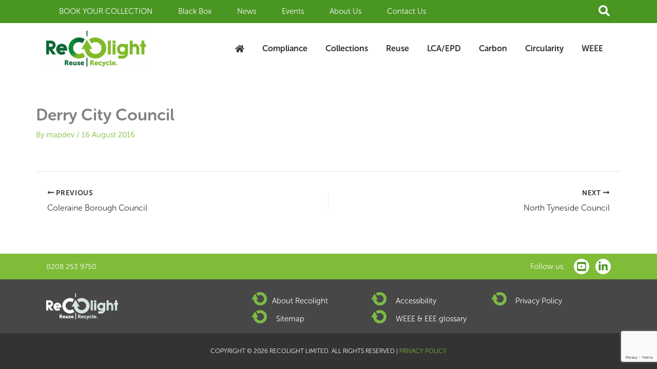

--- FILE ---
content_type: text/html; charset=utf-8
request_url: https://www.google.com/recaptcha/api2/anchor?ar=1&k=6LcJ17QUAAAAAILFetROfG9Zv5zC1oyzD4anVwBm&co=aHR0cHM6Ly93d3cucmVjb2xpZ2h0LmNvLnVrOjQ0Mw..&hl=en&v=N67nZn4AqZkNcbeMu4prBgzg&size=invisible&anchor-ms=20000&execute-ms=30000&cb=lxe8cjlyq81o
body_size: 48837
content:
<!DOCTYPE HTML><html dir="ltr" lang="en"><head><meta http-equiv="Content-Type" content="text/html; charset=UTF-8">
<meta http-equiv="X-UA-Compatible" content="IE=edge">
<title>reCAPTCHA</title>
<style type="text/css">
/* cyrillic-ext */
@font-face {
  font-family: 'Roboto';
  font-style: normal;
  font-weight: 400;
  font-stretch: 100%;
  src: url(//fonts.gstatic.com/s/roboto/v48/KFO7CnqEu92Fr1ME7kSn66aGLdTylUAMa3GUBHMdazTgWw.woff2) format('woff2');
  unicode-range: U+0460-052F, U+1C80-1C8A, U+20B4, U+2DE0-2DFF, U+A640-A69F, U+FE2E-FE2F;
}
/* cyrillic */
@font-face {
  font-family: 'Roboto';
  font-style: normal;
  font-weight: 400;
  font-stretch: 100%;
  src: url(//fonts.gstatic.com/s/roboto/v48/KFO7CnqEu92Fr1ME7kSn66aGLdTylUAMa3iUBHMdazTgWw.woff2) format('woff2');
  unicode-range: U+0301, U+0400-045F, U+0490-0491, U+04B0-04B1, U+2116;
}
/* greek-ext */
@font-face {
  font-family: 'Roboto';
  font-style: normal;
  font-weight: 400;
  font-stretch: 100%;
  src: url(//fonts.gstatic.com/s/roboto/v48/KFO7CnqEu92Fr1ME7kSn66aGLdTylUAMa3CUBHMdazTgWw.woff2) format('woff2');
  unicode-range: U+1F00-1FFF;
}
/* greek */
@font-face {
  font-family: 'Roboto';
  font-style: normal;
  font-weight: 400;
  font-stretch: 100%;
  src: url(//fonts.gstatic.com/s/roboto/v48/KFO7CnqEu92Fr1ME7kSn66aGLdTylUAMa3-UBHMdazTgWw.woff2) format('woff2');
  unicode-range: U+0370-0377, U+037A-037F, U+0384-038A, U+038C, U+038E-03A1, U+03A3-03FF;
}
/* math */
@font-face {
  font-family: 'Roboto';
  font-style: normal;
  font-weight: 400;
  font-stretch: 100%;
  src: url(//fonts.gstatic.com/s/roboto/v48/KFO7CnqEu92Fr1ME7kSn66aGLdTylUAMawCUBHMdazTgWw.woff2) format('woff2');
  unicode-range: U+0302-0303, U+0305, U+0307-0308, U+0310, U+0312, U+0315, U+031A, U+0326-0327, U+032C, U+032F-0330, U+0332-0333, U+0338, U+033A, U+0346, U+034D, U+0391-03A1, U+03A3-03A9, U+03B1-03C9, U+03D1, U+03D5-03D6, U+03F0-03F1, U+03F4-03F5, U+2016-2017, U+2034-2038, U+203C, U+2040, U+2043, U+2047, U+2050, U+2057, U+205F, U+2070-2071, U+2074-208E, U+2090-209C, U+20D0-20DC, U+20E1, U+20E5-20EF, U+2100-2112, U+2114-2115, U+2117-2121, U+2123-214F, U+2190, U+2192, U+2194-21AE, U+21B0-21E5, U+21F1-21F2, U+21F4-2211, U+2213-2214, U+2216-22FF, U+2308-230B, U+2310, U+2319, U+231C-2321, U+2336-237A, U+237C, U+2395, U+239B-23B7, U+23D0, U+23DC-23E1, U+2474-2475, U+25AF, U+25B3, U+25B7, U+25BD, U+25C1, U+25CA, U+25CC, U+25FB, U+266D-266F, U+27C0-27FF, U+2900-2AFF, U+2B0E-2B11, U+2B30-2B4C, U+2BFE, U+3030, U+FF5B, U+FF5D, U+1D400-1D7FF, U+1EE00-1EEFF;
}
/* symbols */
@font-face {
  font-family: 'Roboto';
  font-style: normal;
  font-weight: 400;
  font-stretch: 100%;
  src: url(//fonts.gstatic.com/s/roboto/v48/KFO7CnqEu92Fr1ME7kSn66aGLdTylUAMaxKUBHMdazTgWw.woff2) format('woff2');
  unicode-range: U+0001-000C, U+000E-001F, U+007F-009F, U+20DD-20E0, U+20E2-20E4, U+2150-218F, U+2190, U+2192, U+2194-2199, U+21AF, U+21E6-21F0, U+21F3, U+2218-2219, U+2299, U+22C4-22C6, U+2300-243F, U+2440-244A, U+2460-24FF, U+25A0-27BF, U+2800-28FF, U+2921-2922, U+2981, U+29BF, U+29EB, U+2B00-2BFF, U+4DC0-4DFF, U+FFF9-FFFB, U+10140-1018E, U+10190-1019C, U+101A0, U+101D0-101FD, U+102E0-102FB, U+10E60-10E7E, U+1D2C0-1D2D3, U+1D2E0-1D37F, U+1F000-1F0FF, U+1F100-1F1AD, U+1F1E6-1F1FF, U+1F30D-1F30F, U+1F315, U+1F31C, U+1F31E, U+1F320-1F32C, U+1F336, U+1F378, U+1F37D, U+1F382, U+1F393-1F39F, U+1F3A7-1F3A8, U+1F3AC-1F3AF, U+1F3C2, U+1F3C4-1F3C6, U+1F3CA-1F3CE, U+1F3D4-1F3E0, U+1F3ED, U+1F3F1-1F3F3, U+1F3F5-1F3F7, U+1F408, U+1F415, U+1F41F, U+1F426, U+1F43F, U+1F441-1F442, U+1F444, U+1F446-1F449, U+1F44C-1F44E, U+1F453, U+1F46A, U+1F47D, U+1F4A3, U+1F4B0, U+1F4B3, U+1F4B9, U+1F4BB, U+1F4BF, U+1F4C8-1F4CB, U+1F4D6, U+1F4DA, U+1F4DF, U+1F4E3-1F4E6, U+1F4EA-1F4ED, U+1F4F7, U+1F4F9-1F4FB, U+1F4FD-1F4FE, U+1F503, U+1F507-1F50B, U+1F50D, U+1F512-1F513, U+1F53E-1F54A, U+1F54F-1F5FA, U+1F610, U+1F650-1F67F, U+1F687, U+1F68D, U+1F691, U+1F694, U+1F698, U+1F6AD, U+1F6B2, U+1F6B9-1F6BA, U+1F6BC, U+1F6C6-1F6CF, U+1F6D3-1F6D7, U+1F6E0-1F6EA, U+1F6F0-1F6F3, U+1F6F7-1F6FC, U+1F700-1F7FF, U+1F800-1F80B, U+1F810-1F847, U+1F850-1F859, U+1F860-1F887, U+1F890-1F8AD, U+1F8B0-1F8BB, U+1F8C0-1F8C1, U+1F900-1F90B, U+1F93B, U+1F946, U+1F984, U+1F996, U+1F9E9, U+1FA00-1FA6F, U+1FA70-1FA7C, U+1FA80-1FA89, U+1FA8F-1FAC6, U+1FACE-1FADC, U+1FADF-1FAE9, U+1FAF0-1FAF8, U+1FB00-1FBFF;
}
/* vietnamese */
@font-face {
  font-family: 'Roboto';
  font-style: normal;
  font-weight: 400;
  font-stretch: 100%;
  src: url(//fonts.gstatic.com/s/roboto/v48/KFO7CnqEu92Fr1ME7kSn66aGLdTylUAMa3OUBHMdazTgWw.woff2) format('woff2');
  unicode-range: U+0102-0103, U+0110-0111, U+0128-0129, U+0168-0169, U+01A0-01A1, U+01AF-01B0, U+0300-0301, U+0303-0304, U+0308-0309, U+0323, U+0329, U+1EA0-1EF9, U+20AB;
}
/* latin-ext */
@font-face {
  font-family: 'Roboto';
  font-style: normal;
  font-weight: 400;
  font-stretch: 100%;
  src: url(//fonts.gstatic.com/s/roboto/v48/KFO7CnqEu92Fr1ME7kSn66aGLdTylUAMa3KUBHMdazTgWw.woff2) format('woff2');
  unicode-range: U+0100-02BA, U+02BD-02C5, U+02C7-02CC, U+02CE-02D7, U+02DD-02FF, U+0304, U+0308, U+0329, U+1D00-1DBF, U+1E00-1E9F, U+1EF2-1EFF, U+2020, U+20A0-20AB, U+20AD-20C0, U+2113, U+2C60-2C7F, U+A720-A7FF;
}
/* latin */
@font-face {
  font-family: 'Roboto';
  font-style: normal;
  font-weight: 400;
  font-stretch: 100%;
  src: url(//fonts.gstatic.com/s/roboto/v48/KFO7CnqEu92Fr1ME7kSn66aGLdTylUAMa3yUBHMdazQ.woff2) format('woff2');
  unicode-range: U+0000-00FF, U+0131, U+0152-0153, U+02BB-02BC, U+02C6, U+02DA, U+02DC, U+0304, U+0308, U+0329, U+2000-206F, U+20AC, U+2122, U+2191, U+2193, U+2212, U+2215, U+FEFF, U+FFFD;
}
/* cyrillic-ext */
@font-face {
  font-family: 'Roboto';
  font-style: normal;
  font-weight: 500;
  font-stretch: 100%;
  src: url(//fonts.gstatic.com/s/roboto/v48/KFO7CnqEu92Fr1ME7kSn66aGLdTylUAMa3GUBHMdazTgWw.woff2) format('woff2');
  unicode-range: U+0460-052F, U+1C80-1C8A, U+20B4, U+2DE0-2DFF, U+A640-A69F, U+FE2E-FE2F;
}
/* cyrillic */
@font-face {
  font-family: 'Roboto';
  font-style: normal;
  font-weight: 500;
  font-stretch: 100%;
  src: url(//fonts.gstatic.com/s/roboto/v48/KFO7CnqEu92Fr1ME7kSn66aGLdTylUAMa3iUBHMdazTgWw.woff2) format('woff2');
  unicode-range: U+0301, U+0400-045F, U+0490-0491, U+04B0-04B1, U+2116;
}
/* greek-ext */
@font-face {
  font-family: 'Roboto';
  font-style: normal;
  font-weight: 500;
  font-stretch: 100%;
  src: url(//fonts.gstatic.com/s/roboto/v48/KFO7CnqEu92Fr1ME7kSn66aGLdTylUAMa3CUBHMdazTgWw.woff2) format('woff2');
  unicode-range: U+1F00-1FFF;
}
/* greek */
@font-face {
  font-family: 'Roboto';
  font-style: normal;
  font-weight: 500;
  font-stretch: 100%;
  src: url(//fonts.gstatic.com/s/roboto/v48/KFO7CnqEu92Fr1ME7kSn66aGLdTylUAMa3-UBHMdazTgWw.woff2) format('woff2');
  unicode-range: U+0370-0377, U+037A-037F, U+0384-038A, U+038C, U+038E-03A1, U+03A3-03FF;
}
/* math */
@font-face {
  font-family: 'Roboto';
  font-style: normal;
  font-weight: 500;
  font-stretch: 100%;
  src: url(//fonts.gstatic.com/s/roboto/v48/KFO7CnqEu92Fr1ME7kSn66aGLdTylUAMawCUBHMdazTgWw.woff2) format('woff2');
  unicode-range: U+0302-0303, U+0305, U+0307-0308, U+0310, U+0312, U+0315, U+031A, U+0326-0327, U+032C, U+032F-0330, U+0332-0333, U+0338, U+033A, U+0346, U+034D, U+0391-03A1, U+03A3-03A9, U+03B1-03C9, U+03D1, U+03D5-03D6, U+03F0-03F1, U+03F4-03F5, U+2016-2017, U+2034-2038, U+203C, U+2040, U+2043, U+2047, U+2050, U+2057, U+205F, U+2070-2071, U+2074-208E, U+2090-209C, U+20D0-20DC, U+20E1, U+20E5-20EF, U+2100-2112, U+2114-2115, U+2117-2121, U+2123-214F, U+2190, U+2192, U+2194-21AE, U+21B0-21E5, U+21F1-21F2, U+21F4-2211, U+2213-2214, U+2216-22FF, U+2308-230B, U+2310, U+2319, U+231C-2321, U+2336-237A, U+237C, U+2395, U+239B-23B7, U+23D0, U+23DC-23E1, U+2474-2475, U+25AF, U+25B3, U+25B7, U+25BD, U+25C1, U+25CA, U+25CC, U+25FB, U+266D-266F, U+27C0-27FF, U+2900-2AFF, U+2B0E-2B11, U+2B30-2B4C, U+2BFE, U+3030, U+FF5B, U+FF5D, U+1D400-1D7FF, U+1EE00-1EEFF;
}
/* symbols */
@font-face {
  font-family: 'Roboto';
  font-style: normal;
  font-weight: 500;
  font-stretch: 100%;
  src: url(//fonts.gstatic.com/s/roboto/v48/KFO7CnqEu92Fr1ME7kSn66aGLdTylUAMaxKUBHMdazTgWw.woff2) format('woff2');
  unicode-range: U+0001-000C, U+000E-001F, U+007F-009F, U+20DD-20E0, U+20E2-20E4, U+2150-218F, U+2190, U+2192, U+2194-2199, U+21AF, U+21E6-21F0, U+21F3, U+2218-2219, U+2299, U+22C4-22C6, U+2300-243F, U+2440-244A, U+2460-24FF, U+25A0-27BF, U+2800-28FF, U+2921-2922, U+2981, U+29BF, U+29EB, U+2B00-2BFF, U+4DC0-4DFF, U+FFF9-FFFB, U+10140-1018E, U+10190-1019C, U+101A0, U+101D0-101FD, U+102E0-102FB, U+10E60-10E7E, U+1D2C0-1D2D3, U+1D2E0-1D37F, U+1F000-1F0FF, U+1F100-1F1AD, U+1F1E6-1F1FF, U+1F30D-1F30F, U+1F315, U+1F31C, U+1F31E, U+1F320-1F32C, U+1F336, U+1F378, U+1F37D, U+1F382, U+1F393-1F39F, U+1F3A7-1F3A8, U+1F3AC-1F3AF, U+1F3C2, U+1F3C4-1F3C6, U+1F3CA-1F3CE, U+1F3D4-1F3E0, U+1F3ED, U+1F3F1-1F3F3, U+1F3F5-1F3F7, U+1F408, U+1F415, U+1F41F, U+1F426, U+1F43F, U+1F441-1F442, U+1F444, U+1F446-1F449, U+1F44C-1F44E, U+1F453, U+1F46A, U+1F47D, U+1F4A3, U+1F4B0, U+1F4B3, U+1F4B9, U+1F4BB, U+1F4BF, U+1F4C8-1F4CB, U+1F4D6, U+1F4DA, U+1F4DF, U+1F4E3-1F4E6, U+1F4EA-1F4ED, U+1F4F7, U+1F4F9-1F4FB, U+1F4FD-1F4FE, U+1F503, U+1F507-1F50B, U+1F50D, U+1F512-1F513, U+1F53E-1F54A, U+1F54F-1F5FA, U+1F610, U+1F650-1F67F, U+1F687, U+1F68D, U+1F691, U+1F694, U+1F698, U+1F6AD, U+1F6B2, U+1F6B9-1F6BA, U+1F6BC, U+1F6C6-1F6CF, U+1F6D3-1F6D7, U+1F6E0-1F6EA, U+1F6F0-1F6F3, U+1F6F7-1F6FC, U+1F700-1F7FF, U+1F800-1F80B, U+1F810-1F847, U+1F850-1F859, U+1F860-1F887, U+1F890-1F8AD, U+1F8B0-1F8BB, U+1F8C0-1F8C1, U+1F900-1F90B, U+1F93B, U+1F946, U+1F984, U+1F996, U+1F9E9, U+1FA00-1FA6F, U+1FA70-1FA7C, U+1FA80-1FA89, U+1FA8F-1FAC6, U+1FACE-1FADC, U+1FADF-1FAE9, U+1FAF0-1FAF8, U+1FB00-1FBFF;
}
/* vietnamese */
@font-face {
  font-family: 'Roboto';
  font-style: normal;
  font-weight: 500;
  font-stretch: 100%;
  src: url(//fonts.gstatic.com/s/roboto/v48/KFO7CnqEu92Fr1ME7kSn66aGLdTylUAMa3OUBHMdazTgWw.woff2) format('woff2');
  unicode-range: U+0102-0103, U+0110-0111, U+0128-0129, U+0168-0169, U+01A0-01A1, U+01AF-01B0, U+0300-0301, U+0303-0304, U+0308-0309, U+0323, U+0329, U+1EA0-1EF9, U+20AB;
}
/* latin-ext */
@font-face {
  font-family: 'Roboto';
  font-style: normal;
  font-weight: 500;
  font-stretch: 100%;
  src: url(//fonts.gstatic.com/s/roboto/v48/KFO7CnqEu92Fr1ME7kSn66aGLdTylUAMa3KUBHMdazTgWw.woff2) format('woff2');
  unicode-range: U+0100-02BA, U+02BD-02C5, U+02C7-02CC, U+02CE-02D7, U+02DD-02FF, U+0304, U+0308, U+0329, U+1D00-1DBF, U+1E00-1E9F, U+1EF2-1EFF, U+2020, U+20A0-20AB, U+20AD-20C0, U+2113, U+2C60-2C7F, U+A720-A7FF;
}
/* latin */
@font-face {
  font-family: 'Roboto';
  font-style: normal;
  font-weight: 500;
  font-stretch: 100%;
  src: url(//fonts.gstatic.com/s/roboto/v48/KFO7CnqEu92Fr1ME7kSn66aGLdTylUAMa3yUBHMdazQ.woff2) format('woff2');
  unicode-range: U+0000-00FF, U+0131, U+0152-0153, U+02BB-02BC, U+02C6, U+02DA, U+02DC, U+0304, U+0308, U+0329, U+2000-206F, U+20AC, U+2122, U+2191, U+2193, U+2212, U+2215, U+FEFF, U+FFFD;
}
/* cyrillic-ext */
@font-face {
  font-family: 'Roboto';
  font-style: normal;
  font-weight: 900;
  font-stretch: 100%;
  src: url(//fonts.gstatic.com/s/roboto/v48/KFO7CnqEu92Fr1ME7kSn66aGLdTylUAMa3GUBHMdazTgWw.woff2) format('woff2');
  unicode-range: U+0460-052F, U+1C80-1C8A, U+20B4, U+2DE0-2DFF, U+A640-A69F, U+FE2E-FE2F;
}
/* cyrillic */
@font-face {
  font-family: 'Roboto';
  font-style: normal;
  font-weight: 900;
  font-stretch: 100%;
  src: url(//fonts.gstatic.com/s/roboto/v48/KFO7CnqEu92Fr1ME7kSn66aGLdTylUAMa3iUBHMdazTgWw.woff2) format('woff2');
  unicode-range: U+0301, U+0400-045F, U+0490-0491, U+04B0-04B1, U+2116;
}
/* greek-ext */
@font-face {
  font-family: 'Roboto';
  font-style: normal;
  font-weight: 900;
  font-stretch: 100%;
  src: url(//fonts.gstatic.com/s/roboto/v48/KFO7CnqEu92Fr1ME7kSn66aGLdTylUAMa3CUBHMdazTgWw.woff2) format('woff2');
  unicode-range: U+1F00-1FFF;
}
/* greek */
@font-face {
  font-family: 'Roboto';
  font-style: normal;
  font-weight: 900;
  font-stretch: 100%;
  src: url(//fonts.gstatic.com/s/roboto/v48/KFO7CnqEu92Fr1ME7kSn66aGLdTylUAMa3-UBHMdazTgWw.woff2) format('woff2');
  unicode-range: U+0370-0377, U+037A-037F, U+0384-038A, U+038C, U+038E-03A1, U+03A3-03FF;
}
/* math */
@font-face {
  font-family: 'Roboto';
  font-style: normal;
  font-weight: 900;
  font-stretch: 100%;
  src: url(//fonts.gstatic.com/s/roboto/v48/KFO7CnqEu92Fr1ME7kSn66aGLdTylUAMawCUBHMdazTgWw.woff2) format('woff2');
  unicode-range: U+0302-0303, U+0305, U+0307-0308, U+0310, U+0312, U+0315, U+031A, U+0326-0327, U+032C, U+032F-0330, U+0332-0333, U+0338, U+033A, U+0346, U+034D, U+0391-03A1, U+03A3-03A9, U+03B1-03C9, U+03D1, U+03D5-03D6, U+03F0-03F1, U+03F4-03F5, U+2016-2017, U+2034-2038, U+203C, U+2040, U+2043, U+2047, U+2050, U+2057, U+205F, U+2070-2071, U+2074-208E, U+2090-209C, U+20D0-20DC, U+20E1, U+20E5-20EF, U+2100-2112, U+2114-2115, U+2117-2121, U+2123-214F, U+2190, U+2192, U+2194-21AE, U+21B0-21E5, U+21F1-21F2, U+21F4-2211, U+2213-2214, U+2216-22FF, U+2308-230B, U+2310, U+2319, U+231C-2321, U+2336-237A, U+237C, U+2395, U+239B-23B7, U+23D0, U+23DC-23E1, U+2474-2475, U+25AF, U+25B3, U+25B7, U+25BD, U+25C1, U+25CA, U+25CC, U+25FB, U+266D-266F, U+27C0-27FF, U+2900-2AFF, U+2B0E-2B11, U+2B30-2B4C, U+2BFE, U+3030, U+FF5B, U+FF5D, U+1D400-1D7FF, U+1EE00-1EEFF;
}
/* symbols */
@font-face {
  font-family: 'Roboto';
  font-style: normal;
  font-weight: 900;
  font-stretch: 100%;
  src: url(//fonts.gstatic.com/s/roboto/v48/KFO7CnqEu92Fr1ME7kSn66aGLdTylUAMaxKUBHMdazTgWw.woff2) format('woff2');
  unicode-range: U+0001-000C, U+000E-001F, U+007F-009F, U+20DD-20E0, U+20E2-20E4, U+2150-218F, U+2190, U+2192, U+2194-2199, U+21AF, U+21E6-21F0, U+21F3, U+2218-2219, U+2299, U+22C4-22C6, U+2300-243F, U+2440-244A, U+2460-24FF, U+25A0-27BF, U+2800-28FF, U+2921-2922, U+2981, U+29BF, U+29EB, U+2B00-2BFF, U+4DC0-4DFF, U+FFF9-FFFB, U+10140-1018E, U+10190-1019C, U+101A0, U+101D0-101FD, U+102E0-102FB, U+10E60-10E7E, U+1D2C0-1D2D3, U+1D2E0-1D37F, U+1F000-1F0FF, U+1F100-1F1AD, U+1F1E6-1F1FF, U+1F30D-1F30F, U+1F315, U+1F31C, U+1F31E, U+1F320-1F32C, U+1F336, U+1F378, U+1F37D, U+1F382, U+1F393-1F39F, U+1F3A7-1F3A8, U+1F3AC-1F3AF, U+1F3C2, U+1F3C4-1F3C6, U+1F3CA-1F3CE, U+1F3D4-1F3E0, U+1F3ED, U+1F3F1-1F3F3, U+1F3F5-1F3F7, U+1F408, U+1F415, U+1F41F, U+1F426, U+1F43F, U+1F441-1F442, U+1F444, U+1F446-1F449, U+1F44C-1F44E, U+1F453, U+1F46A, U+1F47D, U+1F4A3, U+1F4B0, U+1F4B3, U+1F4B9, U+1F4BB, U+1F4BF, U+1F4C8-1F4CB, U+1F4D6, U+1F4DA, U+1F4DF, U+1F4E3-1F4E6, U+1F4EA-1F4ED, U+1F4F7, U+1F4F9-1F4FB, U+1F4FD-1F4FE, U+1F503, U+1F507-1F50B, U+1F50D, U+1F512-1F513, U+1F53E-1F54A, U+1F54F-1F5FA, U+1F610, U+1F650-1F67F, U+1F687, U+1F68D, U+1F691, U+1F694, U+1F698, U+1F6AD, U+1F6B2, U+1F6B9-1F6BA, U+1F6BC, U+1F6C6-1F6CF, U+1F6D3-1F6D7, U+1F6E0-1F6EA, U+1F6F0-1F6F3, U+1F6F7-1F6FC, U+1F700-1F7FF, U+1F800-1F80B, U+1F810-1F847, U+1F850-1F859, U+1F860-1F887, U+1F890-1F8AD, U+1F8B0-1F8BB, U+1F8C0-1F8C1, U+1F900-1F90B, U+1F93B, U+1F946, U+1F984, U+1F996, U+1F9E9, U+1FA00-1FA6F, U+1FA70-1FA7C, U+1FA80-1FA89, U+1FA8F-1FAC6, U+1FACE-1FADC, U+1FADF-1FAE9, U+1FAF0-1FAF8, U+1FB00-1FBFF;
}
/* vietnamese */
@font-face {
  font-family: 'Roboto';
  font-style: normal;
  font-weight: 900;
  font-stretch: 100%;
  src: url(//fonts.gstatic.com/s/roboto/v48/KFO7CnqEu92Fr1ME7kSn66aGLdTylUAMa3OUBHMdazTgWw.woff2) format('woff2');
  unicode-range: U+0102-0103, U+0110-0111, U+0128-0129, U+0168-0169, U+01A0-01A1, U+01AF-01B0, U+0300-0301, U+0303-0304, U+0308-0309, U+0323, U+0329, U+1EA0-1EF9, U+20AB;
}
/* latin-ext */
@font-face {
  font-family: 'Roboto';
  font-style: normal;
  font-weight: 900;
  font-stretch: 100%;
  src: url(//fonts.gstatic.com/s/roboto/v48/KFO7CnqEu92Fr1ME7kSn66aGLdTylUAMa3KUBHMdazTgWw.woff2) format('woff2');
  unicode-range: U+0100-02BA, U+02BD-02C5, U+02C7-02CC, U+02CE-02D7, U+02DD-02FF, U+0304, U+0308, U+0329, U+1D00-1DBF, U+1E00-1E9F, U+1EF2-1EFF, U+2020, U+20A0-20AB, U+20AD-20C0, U+2113, U+2C60-2C7F, U+A720-A7FF;
}
/* latin */
@font-face {
  font-family: 'Roboto';
  font-style: normal;
  font-weight: 900;
  font-stretch: 100%;
  src: url(//fonts.gstatic.com/s/roboto/v48/KFO7CnqEu92Fr1ME7kSn66aGLdTylUAMa3yUBHMdazQ.woff2) format('woff2');
  unicode-range: U+0000-00FF, U+0131, U+0152-0153, U+02BB-02BC, U+02C6, U+02DA, U+02DC, U+0304, U+0308, U+0329, U+2000-206F, U+20AC, U+2122, U+2191, U+2193, U+2212, U+2215, U+FEFF, U+FFFD;
}

</style>
<link rel="stylesheet" type="text/css" href="https://www.gstatic.com/recaptcha/releases/N67nZn4AqZkNcbeMu4prBgzg/styles__ltr.css">
<script nonce="ebKL50I_syIlIh9Fw8ot8w" type="text/javascript">window['__recaptcha_api'] = 'https://www.google.com/recaptcha/api2/';</script>
<script type="text/javascript" src="https://www.gstatic.com/recaptcha/releases/N67nZn4AqZkNcbeMu4prBgzg/recaptcha__en.js" nonce="ebKL50I_syIlIh9Fw8ot8w">
      
    </script></head>
<body><div id="rc-anchor-alert" class="rc-anchor-alert"></div>
<input type="hidden" id="recaptcha-token" value="[base64]">
<script type="text/javascript" nonce="ebKL50I_syIlIh9Fw8ot8w">
      recaptcha.anchor.Main.init("[\x22ainput\x22,[\x22bgdata\x22,\x22\x22,\[base64]/[base64]/[base64]/[base64]/[base64]/[base64]/[base64]/[base64]/bmV3IFlbcV0oQVswXSk6aD09Mj9uZXcgWVtxXShBWzBdLEFbMV0pOmg9PTM/bmV3IFlbcV0oQVswXSxBWzFdLEFbMl0pOmg9PTQ/[base64]/aXcoSS5ILEkpOngoOCx0cnVlLEkpfSxFMj12LnJlcXVlc3RJZGxlQ2FsbGJhY2s/[base64]/[base64]/[base64]/[base64]\\u003d\x22,\[base64]\\u003d\\u003d\x22,\x22Y8OYw6vCpBtCw68bIMKWVwlqWcObw50bwq/DkW95aMKVDjdWw5vDvsKEwr/[base64]/DoMOmw4fDunbDnzdqw41gNcKPwpbCtMKRbMKBw4fDu8OyKzYgw6/DisOpF8KnQcKawqwDc8OnBMKew5pqbcKWaSBBwpbCscOFFD9QDcKzwoTDnBZOWQjChMOLF8O/[base64]/DqMKowpXCkcOlIyjCvMKDw7/DnmYFwovCsWHDn8OnQcKHwrLCrMKQZz/DiWnCucKyM8K2wrzCqFR4w6LCs8O0w7NrD8K4D1/[base64]/Dp28AV8KGTj3CqsO1DXpiPmfDucOKwqvCtAoUXsOvw6rCtzFpG0nDqzTDm28rwrRpMsKRw6rChcKLCRsiw5LCox7CngN0wqIbw4LCukI6fhcWwpbCgMK4DcK4EjfCrkTDjsKowq/DnH5La8KUdXzDqATCqcO9woJKWD/[base64]/w6DCo8KrIMOnw7bCosOoVAgvwqYlw7ErN8OUAVRUwpBUwo3CjcOPeVlpL8OSwpbCkMOGwrfCokomB8OcCMKAXlwaV2HCpXMYw7HDs8OAwrjCgsOBw5/DlcKtw6cIwpHDrxwdwq06MjVIQcO+w73DlD3CjSvCry4/[base64]/DiDdveEhkWMKIwqs+ZF7CkjjDjQzCk8KzAMKOw5sORcKpNMK7W8K4fkdDD8OuIHpaEzbCuQvDtBhrBcOcw4bDncOYw5M9PVjDpVoXwo7DlD/CiHZrwozDoMKdKgLDi2XCvsOcA0nDqF3CmMODFsOhacKew53DgsKewr0Kw5vCgsO7SQzCrhDCjUPCk2Vaw7fDsWYwY1AkFsOJSsKXw5XDkMKVNMO4wr0gKsOqwo/DlsKgw5nDvMKVwr3ClhPCqTjCnFNpFkLDvx7CvjbCjsOQA8KXUXUPJVXCmsO+Dl/Dg8OIw4TDuMOGKAczwpTDqwDDgcKzw5hfw7YMUMKPBsKyRsKkHwLDuHvCkMOfFnl7w4hZwqtQwpvDjGgVS2EKN8O5w4VCYgLCo8KQdsKpMcKpw7x5w7LDrCfCjG/CmwXDtcKvG8KqLFhcSRxqdcK7FsOWIsOREkIkw6XCg1rDjMOQVsKrwpbCoMOswrJqRcKGwoDCmwTClMKMwoXCk1Nowolww5bCpsO7w5bCun/DszECwrbDp8Kiw5ICwofDm3cTwrDCuVlrGMOTHsOHw4lWw7dIw4zCnMOuHgt+wq5Nw6/CgV7DgUnDiVTDgCYAw4R5SsKyUmbChjRNelokRMKOwpbCgBw2w6PDvMOJwo/Clx8dKGg+w4nDhH3DtXwKLwJtYMKXwqMrdsOCw4jDsSkoa8OqwpvCrcKKbcOwG8OjwpVZOcOCJU8HW8Oiw6LDm8K9wpJkw70zYnPCtwDDg8KRw47Dh8OJNQNVRH0nPWXDh2/Crm7DjxR2wqHCpEzCnCDCv8Kiw70Xw4ULD3EeOMKUwqrClB4owoHDvyhYwpDDoBAlw61RwoJVwq1dw6HDu8OPfcK5w4xQOkBHw7zDqkTCjcKJS1xPwoPClj4ZO8OcPQ08R0llBsKKwqfDrsOMIMKewovDnkfDjTrCiwAWw7vCjQ/DqB/CvcOwfWkkwqXCuyvDqSDCusKGSy8TeMOswqhfMhTDlsOzw6vCi8KNasOWwp46RTU/UCfDuCzCg8K4LMKRdj7ChGJOdMKiwpNxw7NuwqTCp8K1woTCgMKbXMOnYQzCpsOywpTCpwRRwrsrFsKiw4VIQMOXGnzDn2TCtAYXLcKIKnfDhsKVw6nCpzHDmH3DuMKSSnRdwpTCoHjCnlHCqiMocsKEQMOsfWLDvcKgwo7CvsK7cSDCtEcfG8ODOcOxwqpFwq/ChsOYOMOgw7LCj3DDoRrCsk9SDcK4d3Aww7PDgypwY8OAwr/[base64]/[base64]/DhcKxLCg1ccOTDgXCl8Otw6/CtRPCh8KUADR3w7MVwrtvfXXConTDr8KWw7U1w6bDlyLChQkkwrbChl4eMT0Tw5kkwrbDscK2wrQKw4ofUcOsKSIeDRMDW0nCuMKHw4I9wrQZw5/DnsOSFsKOR8KRBDvCtm7DpsO9Zg0kIGVRw79cFGDDmsKVV8KawoXDnH7Ci8KowrLDicK1wrLDu37ChMKpDWPDh8KBwrzDn8K+w6nDrMOYHRTCpl7DtcOPw5XCvcO8bcKww4TDmWoQJB0QfMOwfRAgMcOKRMO/Dh8owq/CrcO5McKHZRUuw4PDgUMSwqM9BMK2wrTCiHMqwr8rDsKvw5jDvcOBw5PCr8KSDcKADRdLCzLDncO0w6Ufw49tS1s+w6fDqmXDj8Kxw5/[base64]/CoRYvwoA4fmzCtcOUwpjCij7CkATDqwkhw6vDhMK7w5ojw5ZGXkvCv8KHwqLDkMOga8OtLMO+wopjw7g3eQTDo8KLwrXCtS8yXSzCr8O6ecK6w7hzwofChVFhPMOfPsK7TF3CgAggMmTDun/DisORwrYfYsKcWsKDw705KsOdecK+wrzCq0jDksKuw6oNP8OwYW5tP8K0wrbDpMOnw77Cokx2w5xOwrvCuk42GDJPw4nCvwTDtkoKdhgGOgtTw5PDjxRbNQlyXMOiw6Jmw4zCpsOOZcOCw6NHfsKdEcKSNnt2w6/CpSPDisKmwr7CqCfDvU3DhA8SXhMGSSoSe8KewrY1wpF1Cxorw7TCrxlmw6nCoUxrwpdFAHDCjFYnw6zCpcKAw7tuP3fCjmXDh8KPM8KDwqnDpEplIcKewpPDvMKrM0YOwr/CgsOSRcOowrrDtyfCk2AiasO7wovDgsOyI8K9wodlwoYwJ23DtcKIEUw/[base64]/[base64]/[base64]/[base64]/ZcOjwqFfwqjCpsKVUMO1YcKQSsK2MnUkwoXCp8KFKxrCnxvDo8KGX2MNbzw7DR3CocOQO8OFw5FpE8K8w6BnGnzDoSzCrXXCiW3Cu8OxdDXDkcODO8KZw5h5Z8KUIk7Ck8KOHnwifMKdZjdqwpo1BcK4V3bDjcOSwpbDhQZnfMOMfy9nw70ew5/CgMKAVcKLZsOOw6pwwovDl8KXw4vDi30XI8OJwrwAwp3DiFwMw63DvjLCqMKvwp05wrfDtQPDtDdDwoJwQ8Ktw5/[base64]/YUdpw7zDmcOOw4chwrspwqdCwqrDox1OVBTClhYETcKyRMKlwpnDjGDCrm/DuHkndsKOwotPJAXDiMOywpLCjwnCh8Oww4TCinRdL3vChQDCgMO0wp98wpbDsnlJwpbCuVIFw4PCnnk/[base64]/[base64]/[base64]/CtmnDliY/aVfDiArCom4Pa0jDoy/CnsKHwpnCrMKWw70mbcOIYMOjw6DDvSXCl1XCojXDoibDvD3Cl8Obw7hvwq5Sw7FWQgjCjcOkwrfCvMKiw4PClHvDmMOZw5d7OzQawoM6w6M7dwfCqsO2w7Myw7VeHRPDp8KLYcK6TnIGwrdJGWPCm8OTwonDpcKcGE/[base64]/bGHCk0M5eRpOZTrCrTbCosKfQ3Q2wpfDlHBxwp/Do8Kmw7PCo8OvLEPCoW7DgxfDrChsGcOBJzYbwq/CtMOkA8OaPU0mVsKFw5cIw5/CgcOhKMKxU0TDrE7CkcKEDsKuBcKrw5YJw57CpBgIf8K5w4I/wrxqwod/w50Iw7UOwrbDnsKrW27DvFN9bhjCjlDChAM6RgEXwo00w4vDmcOawq0MW8KyK2x9FMOPMMKSecKjwopOwrx7Z8KEK21vwqfCl8Onw5vDliVJCyfCtg9ZN8K/cS3Cu17DtDrCgMKJZsOgw7/CnsOUesO9LxnCg8OIw6omwrI8esKmwrbCvTTDqsKsMRAOwr5bwr/CuSTDnB7CvBk9wrVlEzHCmcK+wp/DjMKSEsKuwpbCsnnDpSBePibCoAt3Nh9Pw4LChMOwc8KSw44uw4/Ch0HChsOXE37ClsKWw5PClGh4wotYwq3CkDDDlsKQwpBawpI0I13DlnbCisOEw5hlw7XDhMKfwqjDmsOYOCQhw4XDnzZHeXHCvcOjTsOLMMKTwqpQRcK6PsKgwroKLw5wEBsgw5rDrGTCo0cDFMOca2zDjsKTFU/CqcKbBsOIw41fKEbCnTJQMjjDnkBWwoVWwrfDvm9cw6ArecK6enxvBMONw6tWw69rVQpWN8Oxw5UVRcKLZ8KDVcOYZwfCmsOIwrJKw77DusKCw4rDtcOoFzvDicKXdcOcBMK5Xl/DsAXCr8O6w7vDq8Kow5wmwqLCp8OFwrjDpsK8R2RlSsKQw4VTw6PCuVBCfF/[base64]/CoH3DlnzDpTvDicKodMKwwpcQwpxMW0IswoXCpm9Pw6YHGH5Zw45JK8OTDTLCjXtiwoEGT8KRKMKuwrowwqXDj8OmfMOpK8KGXiQOwqrClcKIbXcbbsKGwr9rw7jCuh/CtiLCu8K0w5MJUBYlX1gPwpFgwoUuw4dZw5xtbjwuZjfCty8fw5k/[base64]/w4XDhcOzw5nDlSJNcsK9RwjDlsKVw7Apw6fCvsOKBMKHezXDpRTCvkRWw6PDjcK/w5JOE0EmJcKHFGnCtMK4wozDp2d1X8O1TwTDvipEw63CuMKBczjDj2hAwojCvB7ClDZ9eFbCrj10AUUjGMKOwq/DsC/DisK2eEEFw7R3w4vDpEM+JsOeCFnDjHYQw7HChgo/Z8KYwoLDgw5ALSzCvcK4CzFWR1rCpiBQw7pNw7BpIUJew75+EsO7csKlHCEcFXkPw4LDpsKtbGvDpgZaSCTCu35dWMKEJcOEw5FmcVlsw4Ihw57CnnjCgsOlwrZmRGnDgMKleHbDnhg2w7orCxhjVS99w6rDlMKGw4/ChMKOw5TDmlrCmkQUG8O7wq5kSsKNbVDCozhrw4fCt8OMwrbCh8OBwq/CkwLCuVzDlcOKwpVywpLCpcO1SkdNbsKFw6PClHPDjGfCoh/[base64]/ZmTCp8KUwrvDj2hMwpcnLEgHEzt7w75ZBi8zwqZvwqsMeTJpwo3DsMKaw67CvsKlwoNLBsOOwqTDh8KCEhzCqULCgsOQRsO5QMOjwrXDuMK6dFxFVnHDiFJ/[base64]/CvFDDiH1fMhXDlcKaw4lJw6LDtUPCqsO5YcKWM8Kaw6LDtMOtw7JQwrDCmTbCmcKbw7/Crm7Cs8OBIMOjT8O1WhfCtsOfV8KxO18Iwq5Bw4jDr1LDisKEw6BlwpQzdSNZw5rDosO6w4HDkcOkwp/DjMKew6Mdwp1tHcKWTcOXw5XCnsK9w53DusKTwotdw7bDuHRIb3N2R8Osw5Fqw4bCulrCpVnDucO9wrjDkTjCnMOYwoV6w4zDs2/DihlIw6UMGcO4ecKhLhTCt8KgwrNPLsOPXD8IQMKjwopEw5fCn3TDl8OCw4J5IRQZwpoLZUgVw7lvY8KhEmnDrcOwSyjClMKES8KMPRXCijzCpcOhw77Ch8K/JRtYw6N3wq5tH3tdHsOODMKvwpDCmsOmFmTDksOXw64uwo8ow6tmwpPCrMKYPsOYw57CnzbDqkHCrMKdBsKIBjAyw47Dt8KgwonCiEk6w6bCv8KEw5s2DsKyKsO5P8OBfSRabcOfw67CoVcgYMO6EVMbUDjCo2jDsMKlOFJ0w6/DjGV7wrBEJjTDoQxnwojDry7CjlYiSnlPwrbCn2xhBMOWwpgXwrLDhQEBw7/CqwptLsOve8KQP8OaVcOZT2LDii5nw7nCiCPDjglXQsKNw78LwpfDhcO/ZsOVCVLDqsO3SsOAe8O5w57DqMKZaTJ1d8Kqw5TCpXPCvUQgwqQiRMKQwovChcO+PTNdR8Oxw4TCrWsCUMOywrnCo1/Cq8OBw7olJ3BdwoPCjkLCnMOpwqcuwobDi8KUwq/Don5PYWrClMKzAsKkwpzDscKRwqUYwo3CrcKaPynDhcO2KEPCgMKTbnLCnC3Cp8KFeRTCt2PDmMKBw4J4Y8K3TsKFJMKnAgfDnsOHR8OmOsK1RMK5w63DjMKiQB0gw67CucO/JHbCgMO9HcKYA8O0wpNlwpw/YsKPw4jDrcOYY8O1Pj7CkF/CmsOMwrUMwrFxw5d7w5jCvHXDmVDCrgjCgAvDhMOQdcOXwobCpMO0wobDp8Ofw7TDihYlKcOEan/Drwg0w5vCsD5hw7t7JkXCtwnDgEXCp8OEJMO/CsOEA8OxaxsCB3A1w6pFO8K1w57CiXQGw64Ew6jDusKcf8Kaw5pPw77Dsh3ClB4kE1HDj07CgwsTw48+w5BqQkfCgMOcw5DCncKxw6gPw6nDsMKKw6dFwpU/TcOhCsORF8K+N8Ojw6PCqMOtw6PDt8KVPmIuLA1UwqLDtMKmLXTClApLI8OmHcOfw5HCtMKoMsO9WsKrwqbCr8OYwp/DvcOgCQMMw41mwrZMNsOzCcOMaMONw5pkKcKoJ2fDsk7DuMKAwrEWdHjCny/CtMKbYMOYTcOHHsO+w5VeAMKqXw07RCLDqV7DmMKPw4dkCX7DpgN0cAo8Sx0xZcO5woLCk8ONScORZ2EfNhbCgMODasOdAsKvw70pBsOywo9BE8K5w54UMgMpFEkcMEwFUMOXH3zCnWfCjyQ+w6Njwp/CpsK1OE0qwp5uP8KwwoLCr8K3w6rCqsO9w4nDisOaA8O9wrwUwqzCqEzDnsKhRsO+ZMOIUijDok0Sw5sRf8OBwqHCu3pewqYeGMKwFjvDhMOrw4VowoLCjHMmwrrCuVNOw73Drz0Qwr48w6U/[base64]/Dg0nDkyZ7JB1PJ8OkacKFNFzDuMOHOkkVdj7DnEnDhcOyw6MwwqHDksK5wrM4w7Uxw7zDiybDtMKea3rCh3nCnnELwo/[base64]/w5vDg0XCiUkPc1vDpMKhw4vCtw1zw5fDtcKWNVxGw4/DsgoFwo3Cp3Mgw5fCgMKpb8OHwpdUw5sjd8ONEi/DhMK8bcO6RBbDn3ISFmt5JknDvUlkBCzDrcOGUmM8w5hYwrYLAXM9O8OswqjCiGDCgsOzQlrCvsKOCkwNwrNqwp1teMKaRsOTwo5OwqrCmcOhw7wBwp5GwpsoG2bDh2rCucKFClZ2w6LCgG/CmsKHwrAbc8Otw6TCryIzXMKjfE/CjsOZDsOYw5guwqRSwp54wp4mJ8OwHDoLwpg3w7DCksOJF0ciw6HDo0oiPsOiw5PCgMKHwq0OS2rDmcKxVcOyQGHDgCzCiE/Ds8OBThHDhB/DsUbDgMKKwqLCqW8tDVw4ewEFWsKdO8Otw4bCljjDv1s3wpvCpG1JY1DDuTjDusOnwoTComkQTMOpwp8fw6VSw7/DqMKaw51GTsOzFXYjwrVQwprCv8K8RXM0On5Aw51ZwodYwp7CjTnChcKowqMXI8KQwo/CjW7CkjXDvsOXSzTCr0J8QTDCgcKXeTN8OgHDg8KAZRN2V8Khw79JB8Ofw6fCjxDDnlR/w7heZ215w4YxclHDj3bCkALDocKSw6rCsmkZI1zDq1A3w5fCucKyMmJIMFXDrRkrRcKpwrLCr1TCth3CrcO7wrTDtR/CtELChsOKwoPDosKMZ8OWwolWLUEuXG3CiHHDvkZRw4jCoMOiaBkeOMOGwpbDvGXCmTNxwqLDuTBOK8OAXk7DnCfDjcKHK8O5DQ/Dr8OZd8KlD8Kvw73DqgA1WgTDo0lqwpBFwqDCsMKvbsKxSsK2KcOgwq/DjMO1wr4lwrBQw4DCuWXClx9KfmNTwpkJw6PCq05gWGBtXRt+w7YuSWR7NMO1wrXCgAjCsAwqB8OCw4knwoQGw7/CucOOwoEud3HDpsKyVF7Cl31Qwp5uwqbDnMKtX8OrwrVEworCix5+EsO9w5rDv2bDjh7DgsKWw75lwoxEEnlDwqXDl8Kaw7zClRF6w5vDg8KzwqpIfExowrzDjx/CogVHw4HDl0bDoTRcw5bDqVjClEkhw67CjRLDl8OUAMOrVsKVwonDtCXCl8KMLsOUTy1EworDgjPCm8KmwpjChcKaWcOBw5LDuCROSsKbwoPCpcOcWMKTw4rDsMONQMK2w6phw7RYMRMRTsKMEMKxwoAowokYwpU9R0lUez/[base64]/[base64]/CuGTCkkR6wpHDtAQEbMOIw7rClXnDhWduw6USwo3Cu8OJw4NbIiBrMcKEX8K/[base64]/[base64]/CpMKkwrLCmMKww63DhcKQcisjw6FiIsOGOBrDmsKlwpwRwp7CpcOGU8OHwpPCgCUUwpHCk8Kyw5d/DU82wqzDvsOhYgpGH3PDisOBwrjDtTpHK8KZwpHDr8OHwqbCi8KJbB/DvULCqcO+SMOzw6ZqK0gqdgjDpEpMwqLDlnR4acOjwojDmcKKUCA8wqMowpzDsBLDpnZZw4A8aMO9BAlXw4/[base64]/Dg0jDsTEjwo8qw6PCrcKMU0TDhcOFGmfDu8O9bsKIWB/CkCs0w5Vlw63Cqi4/SsOdLBtzwrlcZsOfworDol7CgR/DhCHCn8Ouwq/DpsK3YMOxKGsDw5gQWE9qQsOheVbCo8KHVcKbw70cSR3DiWI9SQ/DsMKqw4Z/T8KPaRVVw4kIwpkWwrJGw7vCinrClcKoIh8QScOfZsOYVMKHb0Ruw7/DmX4twow1QlLDjMOCw78gBm59woh7wrDCssKofMKTIAwcRVHCpcKGVcO9ZMOuWlcnRhPDq8KxX8OMw7fDsDDCkF9XfkzDnBc/RnwSw6HDkyPDiz3DoX3Cv8O4w5HDvMO6GcK6DcOMwpV2b3ROZsK+w67DvMK/SsOhcGF6c8KMw6xPw7DCsVJMw5nCqMOlwpgxw6hOw6PCkXXCn3zDhh/[base64]/[base64]/RMO3wpHDmXVRw5PCoMOow4Muw5DDisONw7PCqkPCv8Oqw6k7aT/DhMOJX0lNJ8K/w6gUw5QoATFgwoQhwpZVeXTClB4/L8KSCcKqasKJwocBwo4Nwo/[base64]/[base64]/Cm8OKwrrCtcKmfFbDqsK+wppFw488wpzDmsOVw7lbwrhwLiVkEMOzNBnDqALCpMO/SsKiE8KQw43CnsOIMsO0w7RoHcO1GWzCtCYrw6APdsOCQsKAW1Qfw40qJcKkOjPDq8KxJU3CgcKqJcOic0bCg0dsPA3CgjzCiF5DasOEZGk/[base64]/[base64]/Dlm9Gwr7CggRzAn3CksKGw7MeNBt/[base64]/Cig/[base64]/[base64]/DqsOtXDXCuw7CssKUYQ3DhTouwpVZwofDgMOfEzrDkcK6wp9gw5jCl1DDvhjCg8O5LQklDsKgbMKPw7DCusK1d8K3bz5CXwcswqDDsl/[base64]/Ds8ODZk/Dhz7Ch8KuPcKuJlrDoMKYbMKDwrzCoRFIwpTCi8O8SMK2PsOhwpDCtgZBZSbCjgXDshAow4Alw7bDp8KPAMKnOMK+wqtsCUlfwqjCusK/w5DClcONwpQJKzFHGcKUCcOrwr5CcFNEwqx8w7vDqsOEw5MVwqPDqwxowq/[base64]/F8Oiw69/wqklwqfDhz7CqFQVYl0RSMOqw7wZIsOCw7PCqMKpw6gnUndKwr7CpBbCiMK2SGZkARPCizTDlFw5SnpNw5DDoUNfeMK0ZsK/ehvCicOZwqrDjRXDusOmLEzDosKMw71nw5YyQT5MegLDnsOTE8OyWWd3EMOdw6lrwr/[base64]/CtsKsOsKawrw+w5/[base64]/[base64]/[base64]/CmcKUT8OvPsObwqBhw6XCocOXBTh5JMKBacOha8KILwBlE8Kcw5vCnBzCkcOEw6hkSsOkE2YYUsOGwqrDjcOgY8OWw7slVMO9w6YebRLDuk3Dk8OMwqRCQ8K2w5cSTAgbwotiKMO4P8OAw5I9W8K4LRAHwrzCo8Kmwp4pw7/Dr8K8W1TDomTDqm8XBMOVw4ITworCmWsScGUvEWwNwrkmGx5ZA8K7ZE8AOiLCjMKjCcORw4PDmsOgw5TDiC4sLcKQwqrDrBJsEcO/w7F8SlnCoAdWZGhww5nDlMO0wq/[base64]/DoMKnw4QYw4bCuMOPwoFoGzRKDkMeRCDClhF5NnoCTgoPwo89w5gZScOIw4MXNT/DpcOuEMK/[base64]/DjD3CmsKdw5h4RirDqMKRQsKLHcO4SzFrYzVAJQzCo8KTw4XCvAjDtsKHw6BxHcOJw4pCGcKXQcOeLcObEAnCvgXDosKrS3bDhMK1QU83ScKBchhZFsOTHiHDqMKWw4gNwo7DksK1wqM0w6gjwo3CuVrDjGTDtMKPBMKpLC/CtMKfFWfCusK/[base64]/NsKZw5BBw7VLw5XDvStJw6UGw61vwrsSwo3CusKCDcOeOW1HA8O1woF9bcOmw5XDmcOfwoZcMMKdw782PwF9b8O9M0/[base64]/agJ4w5/CvjUSw6TCrwXDosKQw5BKFMKtwqcbHcOCKD/[base64]/[base64]/WcK2EBvCmiXCoEd0aR1sw7fCj8KBwqvCn1vDmMODwpUiK8KQw7PDikHCu8KXc8Ktw4YbPsK/wqDDuHTDqFjDicOvw6/CpkbDicKoG8K7w6LCgWlrAcKswoY8XMKGD2xPbcKwwqkzwrB7wr7Djnc4w4XDuXppNFwpd8OyC2wTS0HDk00PDA1IZxkAXWLDgg/DlBPCjhrCtcKhOTLClz7DoVFxw4/DuSEuwoItw6zCinXDi39nTQnCiGwUwqzDqkLDosO8U1zCvnNGw68ha23CssOtw6tfw6jDvwAmVFgcwp9qDMKODyDCp8Ojw682bMKHJ8KTw5sMwpp4wrxcw4bCmsKDdx/DvkPCpcO4V8OBw6krw5jDj8O+w6nDmVXCuVjDgS1uMMKdwrAdwqJNw5Z6XMOQRsKiwrPClsOqDC/[base64]/DlQASw53CtgTDr2tyw63CnsKmKMKWwpjDucOAw5k2wqUrw4rCs2k6w4x6w69ufMOLwpLDpMO/EMKawojCkTHCmcKSwpXCisKff3HCs8Ocw4QUw4Nww784w7gWw7TDsHPCmcKXwp/[base64]/EMOYGsKlw4fCoyA0AHlcw6LCsjhzwq/DrcKAwptkEMO2wohbw4/Du8Orwp5Mwr5qLyhSdcOUw5N4w7hVGVLCjsKPNwZjw65JMVvCjMO3w7ljRMKrw6vDuXo/wpBMw6nCqU3DqXpww4PDnhsfDl12WXN0esKGwq4Vw50uXMOxwp92wo9dIxDCksKgw4IZw510FcOyw43DghkywrjDpSDDigh5AUdpw4gfQMKoIsK5w5wDw7QjFMK+w7bCtV7CgT3DtcO4w7/CpMOBXgXDlH3CtTkvwqsGw7ceaSgTw7PDo8KlLFlOUMOfw7VZZ3UHwpp1FWrCkAdcB8OVwoF1w6ZTCcKzLcOsaR0pw53CvAZKVhoxQ8Oaw4kaasKdw7jDqV4Bwo/Cg8O3w7thw6FNwrTClMKXwrXCkMKWFknDt8K2woVCwqF7w7J6wokIPMKKQMO3w4IRw7wHEgTCpk/[base64]/DoFTDo3tKw4duwoMhwrVrwqLDuTLCvDbDljhcw7glw70Lw4zDm8OLwq/[base64]/w5XDulcWw5HDhcO6w5APwoPCh3ZIwqFwHcOvwrvDksK9Fz/DusOIwqNCXcOXWcOMwoDDm0bDrwoXwr/DqVZ7w7l5OsKKwotDCsKXVsOKXlJiw6A1bMORbcO0acKpQcOEJMKzSh5Vwp5uwoPCncOqwoDCr8OlC8OpYcK7bsKzwpvDgVIZTsOOPMObBMKjwrUZw6nDoETChS1/w4dzdHfDplhSBHHCrcKew5gUwrMNSMOPNcKsw4HChMKDK0zCu8O9esK1fAUfLMOrcCZaO8ONw7Apw7XDuwzDvzfDrwApGQEXZ8Ktw4HDrMOqamTCp8K3e8OnSsOMwpzDlEswZwoDwrPDlcO6w5Ifw4TDslDCtVLDhFoawpfCtm/Dqj/ChUIcw7YUPlJNwqDDnmvDucOuw5/Ci3TDi8OPPsOnHcKhwpI0fGMYw5pUwrMaZQzDp3vCr1PDjRfCnj3Cp8KpDMOrw48kwrLCikPDrcKawopwwqnDhsO9DlpqN8OYdcKqwpgcwqI/w64lK2nCnQDDmsOmWh/ChcO6YVhQw5ZsbsKUwr8Cw7heV0E9w5fDnyPDnzzDssO8A8O5ISLDmitMX8KCw4TDuMOKwqnCihtQPybDhVXCj8O6w7PCnjrCoR/CssKBWBTDhUDDtAfDshDDj17DosKowq1HTMOiZH/[base64]/[base64]/DhcKywppgXkvCu8O8worDtGfDkk7DtF5Bw7/CosKKLMOpWMKmX3rDq8OQQMKTwqPCnzHCmjBdwqXCq8Kyw5zCl0PDlwTDvsO8OMKfB2JJKsK3w6nDrsKbw58Rw6bDpcK4UsOAw6lGwq4zXQfDp8KSw7g+fS1Aw5h2KwTDsQrCvwbCvDV/w6M1fsKuwrzDmjZiwqdkG1XDgwLCocKYM09Rw74sDsKJwr80fMKxw6MIP33DplHDhDxTwqzDksKEw61/w59REljDqcO7w7/CrgUMwo3DjTjCm8K+eFtPw5x0csO2w4RbMcOhbMKGScKnwo3CmcKmwp4yO8KSw5ccBxfCu3sMa33DkVpDX8KiQ8OnY3Ydw651wrPCssOBT8O/w4/DjcOmWMOyWcOTWMKjwr/Ds27Dozo+RRV/wqPCicK2MsKqw5PChsO1ZlEAF15FI8OeXlfDmsOpJW7CgXEYW8KEwq3DtcObw6R8TcKnF8ODwqoew6kNeirCoMOxworCgsK1ejsDw6t2w6PCmMKYMcKZNcO3dsKKPMKUcHMPwqQ4QHkgVi/ClF9jw4HDjzxtwo92D3xWMcOZQsKowqAoQ8KQABsxwpdwa8Kvw6koZsO3w7Fow4JuJH3DqcO8w5pEMMK2w55iQ8KOeDrCgFDCr23CmCTCsS7Ck3hYc8O4UMOQw4weF0wQBcO+wpzDrysTe8KWw75MJcKQNMKCwq0twrt/wqEGw5vDmUXCg8OmQMKqOsOvPCXDtsO2wp9LWTHCgE5bw55qw4vDvW48w4k4XUMeY1vCkBMbGcORG8Kww7B8fMOlw6TDg8O7woQuHjXCp8Kcw5zDgMK3QcO5Mw96A34gwqwfw7sEw41Hwp/CgzfCs8KXw4IMwrlLAsOSagjCvi4MwpXCg8OkwqDCti/CgXkjcMK2ZcKFJcO7ScOBAUHCpVgoEQ4dYkvDgQx3wqzCksOTYMK4w7ggOcOfDsKBNMKAFHxuRn5rJDfDslILwqdrw4PDpFhSX8KWw5PDt8OhHsKqw55hVE8FFcORwpbCvDLDni/ChsOGT01DwoIswoFPWcK6bDzCqsOIw6vCuw3Cihlfw43DmBrDqX/Cj0ZtwpvDq8K7wqEkw5pWVMKUMDnCl8OfE8OHwqvDhS9Bwo/CscKXIic8fcKyCmI/E8OFQ2HDicKww7bDlWRoFw8dw5rCrMOsw6ZIwqnDpXrCrhBhw57CvCtfwq8uahA2cmPCt8K0w7fCjcKcw7kXMnXCqQNywrdrJsKnRsKXwrTCjicldwrClV/Dkl1Hw6R3w4HCrjxkXFxaccKow4pYwopawoEOwr7Dnx/[base64]/ccOow7fCsiLChkFGfm3DqhLDgsK9JcKdahwBw6gAfBnCtRRhwqESwrzDsMKqH1LCsGnDqcKHUcODSsOGw7IVZcO9D8KUWlPDjDhdJcOswpDCiC0Yw6vDpsOVbcKvfcKCA2law7tzw4Vdw7MaBgdZekLCkxDCksOmJjMbwpbCk8OVwq3ChDx/w6IOwqHDlzzDkDIOwqjCvsOhA8OkJsKJw753LcOzwptKwp/DtsKrbkU8dcOpDMOiw43Dl3o3w5Urw6rCu0TDqmpGRMKDw685woUMAWXDucOuW0/Du2APW8KCD3XDq1bCrGfDty9PfsKodMKwwqXDqMOrw53Du8K1RsKHw6fCkUPDiULDhiVhw6F0w45jwpxbLcKRw5TDisOkKcKNwojClAPDn8KuSMOlwp7DvMOyw5/Ct8KBw6RRwpg1w559Xw/CowvCnlIgU8KFfsKtTcKYw4PDtypjw7pXTxjCrTYYw680UxvCgsKpwqvDvMK4wrTDvAtfw4XCgsOWIMOsw59aw4wXF8K6w75dEcKFwrvDn3/CvcKIw7nCsy8pZ8K+w5tIZBfCg8KIVxLCmcObRQopaQXDi0jCullrw75bZMKJS8OZwqfCmcK1CljDu8Oawq7DlcK8w4Euw7BaasKMwofCtsKewoLDshfCt8KPAydxC1HDnMOkw7gMKz0awonCo1lqacK+w6g2bsKxX2/CkWjCkkDDvh8JBRLDj8Opw7pmZcO5DhLChsK+V1FzwpHCvMKsw7LDjG3DpyhVw6cKc8K+HMOucj1UwqPClgfDoMO5B33DjkMTwrHDpsOkwopVFMOMVgPCnMKFRGDCk1BqXMOmOcKcwo/DksKrYMKDbcOqDH5twoHCl8KWw4DDisKOOgXDjcO4w5BrLMKUw7rDmMK/w5lXND3CjcKMUAE+UBPDn8OBw4rCgMKEQEYPR8OLGsOAwoICwoEUQ37DsMKywpYJwo3CplrDtWDDu8K+TcK1PRozGMOCwq5gwqnDuB7Ci8OxYsOzXgzDgMKAdcK/wpAIXy1cJkJuS8OBZSHCq8OzdMOnw6jDv8OrD8Opw4VkwozCmcOdw4g7wookNsO2Ng4qw7NebMO6w6lrwqA/[base64]/ChcOdZzHCosKzw5jDokzCusOlw74iRwLDqUvDpVJ9wol+e8KVSMOCwrxlDW0eUcOswrZ/LMKDZh3DmATDrxs5BGswfcKywrx/ZMKDwpZIwrVww4bCpkhVwotQR0HDjMOvacObDQDDvQhmBkvDhlTCh8O/WsOYMSApTHTDvMOHwp7DrCDCqgkQwr3Cmw/[base64]/[base64]/fsKdIMOhw5zDvCnCvgw3w5rDrUXCqD9uwoXCrTcOw75NaGMBwqQaw6ZVBkrDmg/Dp8Kow6LCoTrCq8KnO8OwNkxqGcK2PsOewqPDknbChcOeEsKoKDDCs8OqwoLDicOzUU7ClcKgaMOOw6BswpLCqsOaw5/CosKbEQrCtATCisKSw4JGw5vCuMKwYzpPUi5AwqvCiVIdIi/[base64]/cGd/wrXCulHDmiVyw5B/w6o4NMObwoFRdgXCtcK1WwMTw7bDuMKDw5PDpMOIwojDkkjDg1bCnQzDvGbDvw\\u003d\\u003d\x22],null,[\x22conf\x22,null,\x226LcJ17QUAAAAAILFetROfG9Zv5zC1oyzD4anVwBm\x22,0,null,null,null,1,[21,125,63,73,95,87,41,43,42,83,102,105,109,121],[7059694,526],0,null,null,null,null,0,null,0,null,700,1,null,0,\[base64]/76lBhmnigkZhAoZnOKMAhmv8xEZ\x22,0,0,null,null,1,null,0,0,null,null,null,0],\x22https://www.recolight.co.uk:443\x22,null,[3,1,1],null,null,null,1,3600,[\x22https://www.google.com/intl/en/policies/privacy/\x22,\x22https://www.google.com/intl/en/policies/terms/\x22],\x223XTQ4iJ75uCyxQw7HKnsb7uRvbfrk5LgtH8Ywdy2BLc\\u003d\x22,1,0,null,1,1769913871654,0,0,[127,93,226,29,48],null,[92,62],\x22RC-3PwfGTKa9lYveQ\x22,null,null,null,null,null,\x220dAFcWeA5muxqPv-ZCDkhqUioi6eBfjjwgyuqC1yQce5Ks0VRNp24XIuQatHPHKSsC4BS4TELHovUegnCNiKRZD91cOTtqnnwrTw\x22,1769996671697]");
    </script></body></html>